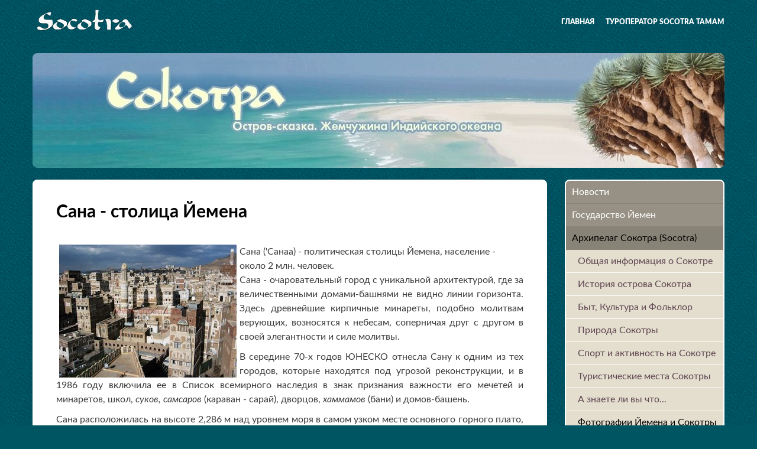

--- FILE ---
content_type: text/html; charset=UTF-8
request_url: https://socotra.ru/sana-stolicza-jemena-2.html
body_size: 20190
content:
<!DOCTYPE html>
<html class="wide wow-animation">
<head>
    <title>Фотографии Йемена</title>
        <meta name="description" content="Организация качественного отдыха на острове Сокотра (Йемен). Индивидуальные и групповые туры. Дайвинг, кайтинг, трекинги, рыбалка, необычные места и специальные программы. Более 15 лет работы на острове. Русские гиды. Специальные условия для агентств и турлидеров.">
        <meta name="keywords" content="Сокотра, Socotra, Туры на Сокотру, Билеты на Сокотру, Виза на Сокотру, русский гид на Сокотре, поездка на Сокотру, остров Сокотра, Тур на Сокотру, Ладан, Мирра, Кровь дракона, Алое, Яхтинг на Сокотре, Группа на Сокотру">
    <base href="https://socotra.ru">
    <meta name="format-detection" content="telephone=no">
    <meta name="viewport" content="width=device-width, height=device-height, initial-scale=1.0, maximum-scale=1.0, user-scalable=0">
    <meta http-equiv="X-UA-Compatible" content="IE=edge">
    <meta charset="utf-8">
        <meta property="og:image" content="https://socotra.ru//sanaa4_150.jpg">
        <link rel="icon" href="favicon.ico" type="image/x-icon">
    <!-- Stylesheets-->
    <link href="site/theme/fonts/Lato/stylesheet.css" rel="stylesheet" type="text/css" >
    <link href="site/theme/css/bootstrap.css" rel="stylesheet" type="text/css" >
    <link href="site/theme/css/style.css" rel="stylesheet" type="text/css" >
    <link href="site/apps/smartmenus/custom.css" rel="stylesheet" type="text/css" >
    <link href="site/theme/css/custom.css" rel="stylesheet" type="text/css" >
    <!--[if lt IE 10]>
    <div style="background: #212121; padding: 10px 0; box-shadow: 3px 3px 5px 0 rgba(0,0,0,.3); clear: both; text-align:center; position: relative; z-index:1;"><a href="http://windows.microsoft.com/en-US/internet-explorer/"><img src="site/theme/images/ie8-panel/warning_bar_0000_us.jpg" border="0" height="42" width="820" alt="You are using an outdated browser. For a faster, safer browsing experience, upgrade for free today."></a></div>
    <script src="site/theme/js/html5shiv.min.js"></script>
    <![endif]-->
    
        
    
<link rel="stylesheet" href="/assets/components/pdotools/css/pdopage.min.css" type="text/css" />
<script type="text/javascript">pdoPage = {callbacks: {}, keys: {}, configs: {}};</script>
<link rel="canonical" href="http://socotra.ru/sana-stolicza-jemena-2.html"/>
<link rel="stylesheet" href="/assets/components/ajaxform/css/default.css" type="text/css" />
<script type="text/javascript" src="https://ulogin.ru/js/ulogin.js"></script>
<link rel="stylesheet" href="https://ulogin.ru/css/providers.css" type="text/css" />
<link rel="stylesheet" href="/assets/components/ulogin/css/ulogin.css" type="text/css" />
<script type="text/javascript" src="/assets/components/ulogin/js/ulogin.js"></script>
</head>
<body>

    

<!-- Page-->
<div class="page">
    <header class="page-header slider-menu-position">
        <!-- RD Navbar-->
        <div class="rd-navbar-wrap">
            <nav class="rd-navbar rd-navbar-transparent rd-navbar-right-side rd-navbar-right-side-contacts rd-navbar-right-side-contacts-mobile rd-navbar-dark-stuck rd-navbar-overlay rd-navbar-original rd-navbar-static">
                <div class="rd-navbar-inner">
                    <!-- RD Navbar Panel-->
                    <div class="rd-navbar-panel">
                        <!-- RD Navbar Toggle-->
                        <button class="rd-navbar-toggle toggle-original" data-rd-navbar-toggle=".rd-navbar-nav-wrap"><span></span></button>
                        <!-- RD Navbar Brand-->
                        <div class="rd-navbar-brand rd-navbar-brand-desktop">
                            <a class="brand-name" href="/">
                                <img src="site/theme/images/logo-light.png" alt="">
                            </a>
                        </div>
                        <!-- RD Navbar Brand-->
                        <div class="rd-navbar-brand rd-navbar-brand-mobile">
                            <a class="brand-name" href="/">
                                <img src="site/theme/images/logo-light.png" alt="">
                            </a>
                        </div>
                    </div>

                    <div class="rd-navbar-right-side-wrap">
                        <div class="rd-navbar-nav-wrap toggle-original-elements">
                            <!-- RD Navbar Nav-->
                            <ul class="rd-navbar-nav">
                                                                <li class="level1 horizontal">
                                    <a href="/">Главная</a>
                                </li>
                                <li class="first level1 ">
                                                                    <a href="novosti.html">Новости</a>
                                                                    <ul class="rd-navbar-dropdown"><li class="first level2 ">
                                                            <a href="novosti-sokotryi.html">Новости Сокотры</a>
                                                        </li><li class="last level2 ">
                                                            <a href="novosti-proekta.html">Наши новости</a>
                                                        </li></ul>
                                                                </li><li class="level1 ">
                                                                    <a href="gosudarstvo-jemen.html">Государство Йемен</a>
                                                                    <ul class="rd-navbar-dropdown"><li class="first level2 ">
                                                            <a href="respublika-jemen-obshhaya-informacziya.html">Республика Йемен - общая информация</a>
                                                        </li><li class="level2 ">
                                                            <a href="xronologiya-jemena.html">Хронология Йемена</a>
                                                        </li><li class="level2 ">
                                                            <a href="sana-stolicza-jemena-3.html">Сана - столица Йемена</a>
                                                        </li><li class="level2 ">
                                                            <a href="politicheskoe-i-gosudarstvennoe-ustrojstvo-jemena.html">Политическое и государственное устройство Йемена</a>
                                                        </li><li class="level2 ">
                                                            <a href="pravovaya-sistema-jemena.html">Правовая система Йемена</a>
                                                        </li><li class="level2 ">
                                                            <a href="investiczionnoe-zakonodatelstvo-jemena.html">Инвестиционное законодательство Йемена</a>
                                                        </li><li class="last level2 ">
                                                            <a href="analiticheskaya-spravka-razvitie-i-sostoyanie-turisticheskogo-sektora-jemenskoj-respubliki.html">Аналитическая справка «Развитие и состояние туристического сектора Йеменской Республики»</a>
                                                        </li></ul>
                                                                </li><li class="level1 active ">
                                                                    <a href="arxipelag-sokotra-(socotra).html">Архипелаг Сокотра (Socotra)</a>
                                                                    <ul class="rd-navbar-dropdown"><li class="first level2 ">
                                                            <a href="obshhaya-informacziya-o-sokotre.html">Общая информация о Сокотре</a>
                                                        </li><li class="level2 ">
                                                            <a href="istoriya-ostrova-cokotra.html">История острова Cокотра</a>
                                                        </li><li class="level2 ">
                                                            <a href="byit-kultura-i-folklor.html">Быт, Культура и Фольклор</a>
                                                        </li><li class="level2 ">
                                                            <a href="udivitelnaya-priroda-ostrova.html">Природа Сокотры</a>
                                                        </li><li class="level2 ">
                                                            <a href="sport-i-aktivnost-na-sokotre.html">Спорт и активность на Сокотре</a>
                                                        </li><li class="level2 ">
                                                            <a href="turisticheskie-mesta-sokotryi.html">Туристические места Сокотры</a>
                                                        </li><li class="level2 ">
                                                            <a href="a-znaete-li-vyi-chto.html">А знаете ли вы что...</a>
                                                        </li><li class="last level2 active ">
                                                            <a href="fotografii-jemena-i-sokotryi.html">Фотографии Йемена и Сокотры</a>
                                                        </li></ul>
                                                                </li><li class="level1 ">
                                                                    <a href="poseshhenie-ostrova-cokotra.html">Посещение острова Cокотра</a>
                                                                    <ul class="rd-navbar-dropdown"><li class="first level2 ">
                                                            <a href="chto-i-kak-posmotret-na-sokotre.html">Как подготовиться к Сокотре</a>
                                                        </li><li class="level2 ">
                                                            <a href="chto-brat-s-soboj-na-sokotru.html">Что брать с собой на Сокотру</a>
                                                        </li><li class="level2 ">
                                                            <a href="pamyatka-puteshestvenniku.html">Правила поведения на Сокотре</a>
                                                        </li><li class="level2 horizontal">
                                                            <a href="avia-sosotra.html">Авиабилеты и виза на Сокотру</a>
                                                        </li><li class="last level2 ">
                                                            <a href="oteli-jemena-i-sokotryi.html">Отели и кемпинги Сокотры</a>
                                                        </li></ul>
                                                                </li><li class="level1 ">
                                                                    <a href="turyi-programmyi-i-poezdki-na-sokotru.html">Туристические программы по Сокотре</a>
                                                                    <ul class="rd-navbar-dropdown"><li class="first level2 ">
                                                            <a href="socotra-summer-2024.html">Летние туры на Сокотру</a>
                                                        </li><li class="level2 horizontal">
                                                            <a href="socotra-camping-tour-2024-2025.html">Базовый кемпинговый тур на Сокотру</a>
                                                        </li><li class="level2 ">
                                                            <a href="new-yaer-socotra-2026.html">Новый 2026 год на Сокотре. 10-дневная программа c 30 декабря по 9 января</a>
                                                        </li><li class="last level2 ">
                                                            <a href="old-tours-to-socotra.html">Туры на Сокотру прошлых лет</a>
                                                        </li></ul>
                                                                </li><li class="level1 ">
                                                                    <a href="shop.html">Купить ладан, мирру, кровь дракона и другие смолы острова Сокотра</a>
                                                                    <ul class="rd-navbar-dropdown"><li class="first level2 ">
                                                            <a href="smola-drakonovogo-dereva-krov-drakona.html">Смола драконового дерева - кровь дракона</a>
                                                        </li><li class="level2 ">
                                                            <a href="naturalnyij-sokotrijskij-ladan.html">Натуральный сокотрийский ладан</a>
                                                        </li><li class="level2 ">
                                                            <a href="naturalnaya-mirra-vyisshego-kachestva-s-ostrova-sokotra.html">Commiphora Kua - натуральная мирра высшего качества с острова Сокотра</a>
                                                        </li><li class="level2 ">
                                                            <a href="prigotovlenie-i-ispolzovanie-balzamov-iz-rastitelnyix-smol.html">Приготовление и использование бальзамов из растительных смол</a>
                                                        </li><li class="level2 ">
                                                            <a href="sabur-ili-aloe-s-ostrova-sokotra.html">Сабур или алое с острова Сокотра</a>
                                                        </li><li class="level2 ">
                                                            <a href="commiphora-ornifolia-mirra.html">Commiphora Ornifolia - редкая и уникальная мирра с острова Сокотра. Доступно ограниченное количество</a>
                                                        </li><li class="last level2 ">
                                                            <a href="kosmeticheskoe-i-mediczinskoe-ispolzovanie-ladana-mirryi-i-krovi-dranona.html">Косметическое и медицинское использование ладана, мирры и крови дракона</a>
                                                        </li></ul>
                                                                </li><li class="level1 ">
                                                                    <a href="socotra-blogs-links.html">Блоги, ссылки, отзывы и авторы</a>
                                                                    <ul class="rd-navbar-dropdown"><li class="first level2 ">
                                                            <a href="moya-zhizn-na-sokotre.html">Моя жизнь на Сокотре</a>
                                                        </li><li class="level2 ">
                                                            <a href="sokotrijskij-fotoblog.html">Сокотрийский фотоблог</a>
                                                        </li><li class="level2 ">
                                                            <a href="socotra-fotovpechatleniya.html">Socotra - фотовпечатления...</a>
                                                        </li><li class="level2 ">
                                                            <a href="12n54o-moi-koordinatyi.html">12N54O - мои координаты</a>
                                                        </li><li class="level2 ">
                                                            <a href="rasskazyi-i-otzyivyi-o-sokotre.html">Рассказы и отзывы о Сокотре</a>
                                                        </li><li class="last level2 ">
                                                            <a href="avtoryi-i-ekspertyi-po-sokotre.html">Авторы и эксперты по Сокотре</a>
                                                        </li></ul>
                                                                </li><li class="level1 horizontal">
                                                            <a href="socotra-tamam-tours.html">Туроператор SOCOTRA TAMAM</a>
                                                        </li><li class="level1 ">
                                                                    <a href="fotografii-nashix-gostej.html">Фотографии наших гостей</a>
                                                                    <ul class="rd-navbar-dropdown"><li class="first level2 ">
                                                            <a href="dmitrij-savin.html">Дмитрий Савин</a>
                                                        </li><li class="level2 ">
                                                            <a href="aleksandr-korzhin.html">Александр Коржин</a>
                                                        </li><li class="level2 ">
                                                            <a href="anna-pchelinczeva.html">Анна Пчелинцева</a>
                                                        </li><li class="level2 ">
                                                            <a href="yuliya-pildish.html">Юлия Пильдиш</a>
                                                        </li><li class="level2 ">
                                                            <a href="tatyana-druzhinina.html">Татьяна Дружинина</a>
                                                        </li><li class="level2 ">
                                                            <a href="anton-nasyirov.html">Антон Насыров</a>
                                                        </li><li class="level2 ">
                                                            <a href="petr-sobolev.html">Петр Соболев</a>
                                                        </li><li class="level2 ">
                                                            <a href="olga-bogomazova.html">Ольга Богомазова</a>
                                                        </li><li class="level2 ">
                                                            <a href="aleksandra-perederij.html">Александра Передерий</a>
                                                        </li><li class="level2 ">
                                                            <a href="tatyana-egorova.html">Татьяна Егорова</a>
                                                        </li><li class="level2 ">
                                                            <a href="elena-berdnikova.html">Елена Бердникова</a>
                                                        </li><li class="level2 ">
                                                            <a href="denis-romanov-nikolaj-antonov.html">Денис Романов, Николай Антонов</a>
                                                        </li><li class="level2 ">
                                                            <a href="mariya-alabina.html">Мария Алабина</a>
                                                        </li><li class="level2 ">
                                                            <a href="dmitrij-nikolaev.html">Дмитрий Николаев</a>
                                                        </li><li class="level2 ">
                                                            <a href="aleksej-bazyikin.html">Алексей Базыкин</a>
                                                        </li><li class="level2 ">
                                                            <a href="vladimir-melnik.html">Владимир Мельник</a>
                                                        </li><li class="level2 ">
                                                            <a href="andrej-i-tatyana-ozerovyi.html">Андрей и Татьяна Озеровы</a>
                                                        </li><li class="level2 ">
                                                            <a href="kristina-czurkan.html">Кристина Цуркан</a>
                                                        </li><li class="level2 ">
                                                            <a href="morten-ross-sokotra-v-ultrafiolete.html">Мортен Росс - Сокотра в ультрафиолете</a>
                                                        </li><li class="level2 ">
                                                            <a href="panoramyi-dmitriya-drevlyanko.html">Панорамы Дмитрия Древлянко</a>
                                                        </li><li class="level2 ">
                                                            <a href="ot-sokotrijskix-gidov.html">От сокотрийских гидов</a>
                                                        </li><li class="level2 ">
                                                            <a href="semka-sokotryi-s-drona.html">Съемка Сокотры с дрона</a>
                                                        </li><li class="level2 ">
                                                            <a href="john-ladoga-2019.html"> John LaDoga 2019</a>
                                                        </li><li class="level2 ">
                                                            <a href="vladimir-melnik.-treking-v-gorax-skant.html">Владимир Мельник. Трекинг в горах Скант</a>
                                                        </li><li class="level2 ">
                                                            <a href="sosotra-photos-23-24.html">Сокотра 2023-2024 в фотографиях нашего гида</a>
                                                        </li><li class="level2 ">
                                                            <a href="socotra-trekking-olga-glebova.html">Трекинговый тур глазами Ольги Глебовой</a>
                                                        </li><li class="last level2 ">
                                                            <a href="atmosfernaya-sokotra-ot-tatyanyi-obryashhikovoj.html">Атмосферная Сокотра от Татьяны Обрящиковой</a>
                                                        </li></ul>
                                                                </li><li class="last level1 ">
                                                            <a href="feedback-socotra-tamam.html">Делитесь впечатлениями!</a>
                                                        </li>                            </ul>
                        </div>
                    </div>
                </div>
            </nav>
        </div>
    </header>

    <section class="header-img">
        <div class="container">
            <img src="site/theme/images/header.jpg" alt="">
        </div>
    </section>

    <!-- Content -->
    <!-- Articles-->
<section>
    <div class="container">
        <div class="row row-50 justify-content-sm-center">
            <div class="col-md-11 col-lg-9">
                <div class="box box-lg box-single-post bg-default d-block">
                    <h1 class="caption">
    Сана - столица Йемена</h1>
                                            <div class="content-top content-content">
                            <p><img style="float: left; margin-left: 5px; margin-right: 5px;" src="assets/images/sanaa_300.jpg" alt="Сана - столица Йемена" width="300" height="225" />Сана ('Санаа) - политическая столицы Йемена, население - около 2 млн. человек.</p>
<p align="justify">Сана - очаровательный город с уникальной архитектурой, где за величественными домами-башнями не видно линии горизонта. Здесь древнейшие кирпичные минареты, подобно молитвам верующих, возносятся к небесам, соперничая друг с другом в своей элегантности и силе молитвы.</p>
<p align="justify">В середине 70-х годов ЮНЕСКО отнесла Сану к одним из тех городов, которые находятся под угрозой реконструкции, и в 1986 году включила ее в Список всемирного наследия в знак признания важности его мечетей и минаретов, школ, <em>суков, самсаров</em> (караван - сарай), дворцов, <em>хаммамов</em> (бани) и домов-башень.</p>
<p align="justify">Сана расположилась на высоте 2,286 м над уровнем моря в самом узком месте основного горного плато, над которым возвышается гора Джебел Нукум, на вершине которой находится цитадель. Сана делится на три части: Старый город, Бир-эль-Азаб (Колодец сладкой воды) и Каа-эль-Яхуд (Еврейская долина), которую по традиции продолжают так называть, хотя проживавшее здесь еврейское население Йемена выехало в 1946 г. в Израиль.</p>
<p align="justify">Первое упоминание о Сана относится к I веку, однако предположительно на этом месте находилось более ранее поселение.</p>
<p align="justify">Согласно легенде Сана была основана Симом, сыном Ноя. Историк Аль-Хамдани утверждает, что стены города и знаменитый дворец Гумдун, который, к сожалению, не сохранился до наших дней, были построены королем Сабейского царства Шасир Автаром. Говорят, что Сана когда-то носила имя Азаль. Йеменские специалисты по генеалогии объясняют это тем, что пра-пра-правнука Сима, седьмого сына Джоктана (по-арабски Кахтана), о котором идет речь в Книге Бытия 10:27, звали Узалем.</p>
<p align="justify">Находясь на пересечении двух основных торговых путей, один из которых лежит между высокогорными плодородными равнинам, другой - между городом Марибом и Красным морем, Сана была важнейшим торговым центром всего региона на протяжении веков. Название города происходит от южно-арабского термина, означающего "хорошо укрепленный". До сих пор сохранились многие из стен замка Каср ас-Силха, который был перестроен еще во времена становления Ислама.</p>
<p align="justify">&nbsp;</p>
<p align="justify"><a href="http://www.yemen-club.ru/Yemen_club/Attractions/Sanaa.html" target="_blank" rel="noopener noreferrer">Более подробная информация о Сане</a></p>
<p align="justify">&nbsp;</p>                        </div>
                    
                                        
                    
                    <div id="pdopage">
                        <div class="rows row row-30 row-offset-1 justify-content-sm-center justify-content-md-start justify-content-lg-left">
                            <div class="col-12">
    <div class="article-item post-box-wide post-blog-left text-left">
        <div class="post-box-img-wrap">
                            <a href="okrestnosti-sanyi.html">
                                                                                    <img src="/assets/cache_image///new3/around_150_150x0_887.jpg" alt="Окрестности Саны">
                </a>
                    </div>

        <div class="post-box-caption">
            <div class="post-box-title text-bold h6">
                <a class="text-black" href="okrestnosti-sanyi.html">Окрестности Саны</a>
            </div>

            <p class="text-small">
                Фотографии окрестностей Саны, съемка Дениса Романова            </p>

            <ul class="list-inline post-box-meta list-inline-dashed list-inline-dashed-sm text-extra-small">
                <li class="text-bottom p text-uppercase">
                    <i class="article-sign fa fa-commenting" aria-hidden="true"></i>
                    <span>
                        0                    </span>
                </li>

                <li class="text-uppercase">
                    27.09.2007                </li>

                <li class="text-bottom p text-uppercase">
                    Денис Романов                </li>

                <li class="text-bottom p text-uppercase">
                    <a href="sana-stolicza-jemena-2.html">
                        Сана - столица Йемена                    </a>
                </li>
            </ul>

            <div class="article-item-tags">
                                                    <a href="search-tags.html?tags=%D0%99%D0%B5%D0%BC%D0%B5%D0%BD">Йемен</a>
                                    <a href="search-tags.html?tags=%D0%94%D0%B5%D0%BD%D0%B8%D1%81+%D0%A0%D0%BE%D0%BC%D0%B0%D0%BD%D0%BE%D0%B2"> Денис Романов</a>
                            </div>
        </div>
    </div>
</div>
<div class="col-12">
    <div class="article-item post-box-wide post-blog-left text-left">
        <div class="post-box-img-wrap">
                            <a href="jemen-sana-chast-2.html">
                                                                                    <img src="/assets/cache_image///new3/sanaa2_150_150x0_887.jpg" alt="Йемен, Сана, часть 2">
                </a>
                    </div>

        <div class="post-box-caption">
            <div class="post-box-title text-bold h6">
                <a class="text-black" href="jemen-sana-chast-2.html">Йемен, Сана, часть 2</a>
            </div>

            <p class="text-small">
                Йемен, Сана, съемка Дениса Романова. Часть 2            </p>

            <ul class="list-inline post-box-meta list-inline-dashed list-inline-dashed-sm text-extra-small">
                <li class="text-bottom p text-uppercase">
                    <i class="article-sign fa fa-commenting" aria-hidden="true"></i>
                    <span>
                        0                    </span>
                </li>

                <li class="text-uppercase">
                    26.09.2007                </li>

                <li class="text-bottom p text-uppercase">
                    Денис Романов                </li>

                <li class="text-bottom p text-uppercase">
                    <a href="sana-stolicza-jemena-2.html">
                        Сана - столица Йемена                    </a>
                </li>
            </ul>

            <div class="article-item-tags">
                                                    <a href="search-tags.html?tags=%D0%A1%D0%B0%D0%BD%D0%B0">Сана</a>
                                    <a href="search-tags.html?tags=%D0%99%D0%B5%D0%BC%D0%B5%D0%BD"> Йемен</a>
                                    <a href="search-tags.html?tags=%D0%94%D0%B5%D0%BD%D0%B8%D1%81+%D0%A0%D0%BE%D0%BC%D0%B0%D0%BD%D0%BE%D0%B2"> Денис Романов</a>
                            </div>
        </div>
    </div>
</div>
<div class="col-12">
    <div class="article-item post-box-wide post-blog-left text-left">
        <div class="post-box-img-wrap">
                            <a href="jemen-sana-chast-1.html">
                                                                                    <img src="/assets/cache_image/sanaa_150_150x0_887.jpg" alt="Йемен, Сана, часть 1">
                </a>
                    </div>

        <div class="post-box-caption">
            <div class="post-box-title text-bold h6">
                <a class="text-black" href="jemen-sana-chast-1.html">Йемен, Сана, часть 1</a>
            </div>

            <p class="text-small">
                Фотографии Саны. Съемка Дениса Романова. Часть 1             </p>

            <ul class="list-inline post-box-meta list-inline-dashed list-inline-dashed-sm text-extra-small">
                <li class="text-bottom p text-uppercase">
                    <i class="article-sign fa fa-commenting" aria-hidden="true"></i>
                    <span>
                        0                    </span>
                </li>

                <li class="text-uppercase">
                    26.09.2007                </li>

                <li class="text-bottom p text-uppercase">
                    Денис Романов                </li>

                <li class="text-bottom p text-uppercase">
                    <a href="sana-stolicza-jemena-2.html">
                        Сана - столица Йемена                    </a>
                </li>
            </ul>

            <div class="article-item-tags">
                                                    <a href="search-tags.html?tags=%D0%A1%D0%B0%D0%BD%D0%B0">Сана</a>
                                    <a href="search-tags.html?tags=%D0%99%D0%B5%D0%BC%D0%B5%D0%BD"> Йемен</a>
                                    <a href="search-tags.html?tags=%D0%94%D0%B5%D0%BD%D0%B8%D1%81+%D0%A0%D0%BE%D0%BC%D0%B0%D0%BD%D0%BE%D0%B2"> Денис Романов</a>
                            </div>
        </div>
    </div>
</div>                        </div>
                        <ul class="pagination"></ul>                    </div>
                </div>
                
                            </div>

            <div class="col-md-11 col-lg-3">
                <!-- Menu-->
<div class="blog-aside">
    <ul class="list sidebar-menu sm">
        <li>
                                            <a class="first level1" href="#">
                                                Новости                                            </a>
                                            <ul>
                                                <li>
                                    <a class="first level2" href="novosti-sokotryi.html">
                                        Новости Сокотры                                    </a>
                                </li><li>
                                    <a class="last level2" href="novosti-proekta.html">
                                        Наши новости                                    </a>
                                </li>                                            </ul>
                                        </li><li>
                                            <a class="level1" href="#">
                                                Государство Йемен                                            </a>
                                            <ul>
                                                <li>
                                    <a class="first level2" href="respublika-jemen-obshhaya-informacziya.html">
                                        Республика Йемен - общая информация                                    </a>
                                </li><li>
                                    <a class="level2" href="xronologiya-jemena.html">
                                        Хронология Йемена                                    </a>
                                </li><li>
                                    <a class="level2" href="sana-stolicza-jemena-3.html">
                                        Сана - столица Йемена                                    </a>
                                </li><li>
                                    <a class="level2" href="politicheskoe-i-gosudarstvennoe-ustrojstvo-jemena.html">
                                        Политическое и государственное устройство Йемена                                    </a>
                                </li><li>
                                    <a class="level2" href="pravovaya-sistema-jemena.html">
                                        Правовая система Йемена                                    </a>
                                </li><li>
                                    <a class="level2" href="investiczionnoe-zakonodatelstvo-jemena.html">
                                        Инвестиционное законодательство Йемена                                    </a>
                                </li><li>
                                    <a class="last level2" href="analiticheskaya-spravka-razvitie-i-sostoyanie-turisticheskogo-sektora-jemenskoj-respubliki.html">
                                        Аналитическая справка «Развитие и состояние туристического сектора Йеменской Республики»                                    </a>
                                </li>                                            </ul>
                                        </li><li>
                                            <a class="level1 active" href="#">
                                                Архипелаг Сокотра (Socotra)                                            </a>
                                            <ul>
                                                <li>
                                    <a class="first level2" href="obshhaya-informacziya-o-sokotre.html">
                                        Общая информация о Сокотре                                    </a>
                                </li><li>
                                    <a class="level2" href="istoriya-ostrova-cokotra.html">
                                        История острова Cокотра                                    </a>
                                </li><li>
                                    <a class="level2" href="byit-kultura-i-folklor.html">
                                        Быт, Культура и Фольклор                                    </a>
                                </li><li>
                                    <a class="level2" href="udivitelnaya-priroda-ostrova.html">
                                        Природа Сокотры                                    </a>
                                </li><li>
                                    <a class="level2" href="sport-i-aktivnost-na-sokotre.html">
                                        Спорт и активность на Сокотре                                    </a>
                                </li><li>
                                    <a class="level2" href="turisticheskie-mesta-sokotryi.html">
                                        Туристические места Сокотры                                    </a>
                                </li><li>
                                    <a class="level2" href="a-znaete-li-vyi-chto.html">
                                        А знаете ли вы что...                                    </a>
                                </li><li>
                                    <a class="last level2 active" href="fotografii-jemena-i-sokotryi.html">
                                        Фотографии Йемена и Сокотры                                    </a>
                                </li>                                            </ul>
                                        </li><li>
                                            <a class="level1" href="#">
                                                Посещение острова Cокотра                                            </a>
                                            <ul>
                                                <li>
                                    <a class="first level2" href="chto-i-kak-posmotret-na-sokotre.html">
                                        Как подготовиться к Сокотре                                    </a>
                                </li><li>
                                    <a class="level2" href="chto-brat-s-soboj-na-sokotru.html">
                                        Что брать с собой на Сокотру                                    </a>
                                </li><li>
                                    <a class="level2" href="pamyatka-puteshestvenniku.html">
                                        Правила поведения на Сокотре                                    </a>
                                </li><li>
                                    <a class="level2" href="avia-sosotra.html">
                                        Авиабилеты и виза на Сокотру                                    </a>
                                </li><li>
                                    <a class="last level2" href="oteli-jemena-i-sokotryi.html">
                                        Отели и кемпинги Сокотры                                    </a>
                                </li>                                            </ul>
                                        </li><li>
                                            <a class="level1" href="#">
                                                Туристические программы по Сокотре                                            </a>
                                            <ul>
                                                <li>
                                    <a class="first level2" href="socotra-summer-2024.html">
                                        Летние туры на Сокотру                                    </a>
                                </li><li>
                                    <a class="level2" href="socotra-camping-tour-2024-2025.html">
                                        Базовый кемпинговый тур на Сокотру                                    </a>
                                </li><li>
                                    <a class="level2" href="new-yaer-socotra-2026.html">
                                        Новый 2026 год на Сокотре. 10-дневная программа c 30 декабря по 9 января                                    </a>
                                </li><li>
                                    <a class="last level2" href="old-tours-to-socotra.html">
                                        Туры на Сокотру прошлых лет                                    </a>
                                </li>                                            </ul>
                                        </li><li>
                                            <a class="level1" href="#">
                                                Купить ладан, мирру, кровь дракона и другие смолы острова Сокотра                                            </a>
                                            <ul>
                                                <li>
                                    <a class="first level2" href="smola-drakonovogo-dereva-krov-drakona.html">
                                        Смола драконового дерева - кровь дракона                                    </a>
                                </li><li>
                                    <a class="level2" href="naturalnyij-sokotrijskij-ladan.html">
                                        Натуральный сокотрийский ладан                                    </a>
                                </li><li>
                                    <a class="level2" href="naturalnaya-mirra-vyisshego-kachestva-s-ostrova-sokotra.html">
                                        Commiphora Kua - натуральная мирра высшего качества с острова Сокотра                                    </a>
                                </li><li>
                                    <a class="level2" href="prigotovlenie-i-ispolzovanie-balzamov-iz-rastitelnyix-smol.html">
                                        Приготовление и использование бальзамов из растительных смол                                    </a>
                                </li><li>
                                    <a class="level2" href="sabur-ili-aloe-s-ostrova-sokotra.html">
                                        Сабур или алое с острова Сокотра                                    </a>
                                </li><li>
                                    <a class="level2" href="commiphora-ornifolia-mirra.html">
                                        Commiphora Ornifolia - редкая и уникальная мирра с острова Сокотра. Доступно ограниченное количество                                    </a>
                                </li><li>
                                    <a class="last level2" href="kosmeticheskoe-i-mediczinskoe-ispolzovanie-ladana-mirryi-i-krovi-dranona.html">
                                        Косметическое и медицинское использование ладана, мирры и крови дракона                                    </a>
                                </li>                                            </ul>
                                        </li><li>
                                            <a class="level1" href="#">
                                                Блоги, ссылки, отзывы и авторы                                            </a>
                                            <ul>
                                                <li>
                                    <a class="first level2" href="moya-zhizn-na-sokotre.html">
                                        Моя жизнь на Сокотре                                    </a>
                                </li><li>
                                    <a class="level2" href="sokotrijskij-fotoblog.html">
                                        Сокотрийский фотоблог                                    </a>
                                </li><li>
                                    <a class="level2" href="socotra-fotovpechatleniya.html">
                                        Socotra - фотовпечатления...                                    </a>
                                </li><li>
                                    <a class="level2" href="12n54o-moi-koordinatyi.html">
                                        12N54O - мои координаты                                    </a>
                                </li><li>
                                    <a class="level2" href="rasskazyi-i-otzyivyi-o-sokotre.html">
                                        Рассказы и отзывы о Сокотре                                    </a>
                                </li><li>
                                    <a class="last level2" href="avtoryi-i-ekspertyi-po-sokotre.html">
                                        Авторы и эксперты по Сокотре                                    </a>
                                </li>                                            </ul>
                                        </li><li>
                                    <a class="level1" href="socotra-tamam-tours.html">
                                        Туроператор SOCOTRA TAMAM                                    </a>
                                </li><li>
                                            <a class="level1" href="#">
                                                Фотографии наших гостей                                            </a>
                                            <ul>
                                                <li>
                                    <a class="first level2" href="dmitrij-savin.html">
                                        Дмитрий Савин                                    </a>
                                </li><li>
                                    <a class="level2" href="aleksandr-korzhin.html">
                                        Александр Коржин                                    </a>
                                </li><li>
                                    <a class="level2" href="anna-pchelinczeva.html">
                                        Анна Пчелинцева                                    </a>
                                </li><li>
                                    <a class="level2" href="yuliya-pildish.html">
                                        Юлия Пильдиш                                    </a>
                                </li><li>
                                    <a class="level2" href="tatyana-druzhinina.html">
                                        Татьяна Дружинина                                    </a>
                                </li><li>
                                    <a class="level2" href="anton-nasyirov.html">
                                        Антон Насыров                                    </a>
                                </li><li>
                                    <a class="level2" href="petr-sobolev.html">
                                        Петр Соболев                                    </a>
                                </li><li>
                                    <a class="level2" href="olga-bogomazova.html">
                                        Ольга Богомазова                                    </a>
                                </li><li>
                                    <a class="level2" href="aleksandra-perederij.html">
                                        Александра Передерий                                    </a>
                                </li><li>
                                    <a class="level2" href="tatyana-egorova.html">
                                        Татьяна Егорова                                    </a>
                                </li><li>
                                    <a class="level2" href="elena-berdnikova.html">
                                        Елена Бердникова                                    </a>
                                </li><li>
                                    <a class="level2" href="denis-romanov-nikolaj-antonov.html">
                                        Денис Романов, Николай Антонов                                    </a>
                                </li><li>
                                    <a class="level2" href="mariya-alabina.html">
                                        Мария Алабина                                    </a>
                                </li><li>
                                    <a class="level2" href="dmitrij-nikolaev.html">
                                        Дмитрий Николаев                                    </a>
                                </li><li>
                                    <a class="level2" href="aleksej-bazyikin.html">
                                        Алексей Базыкин                                    </a>
                                </li><li>
                                    <a class="level2" href="vladimir-melnik.html">
                                        Владимир Мельник                                    </a>
                                </li><li>
                                    <a class="level2" href="andrej-i-tatyana-ozerovyi.html">
                                        Андрей и Татьяна Озеровы                                    </a>
                                </li><li>
                                    <a class="level2" href="kristina-czurkan.html">
                                        Кристина Цуркан                                    </a>
                                </li><li>
                                    <a class="level2" href="morten-ross-sokotra-v-ultrafiolete.html">
                                        Мортен Росс - Сокотра в ультрафиолете                                    </a>
                                </li><li>
                                    <a class="level2" href="panoramyi-dmitriya-drevlyanko.html">
                                        Панорамы Дмитрия Древлянко                                    </a>
                                </li><li>
                                    <a class="level2" href="ot-sokotrijskix-gidov.html">
                                        От сокотрийских гидов                                    </a>
                                </li><li>
                                    <a class="level2" href="semka-sokotryi-s-drona.html">
                                        Съемка Сокотры с дрона                                    </a>
                                </li><li>
                                    <a class="level2" href="john-ladoga-2019.html">
                                         John LaDoga 2019                                    </a>
                                </li><li>
                                    <a class="level2" href="vladimir-melnik.-treking-v-gorax-skant.html">
                                        Владимир Мельник. Трекинг в горах Скант                                    </a>
                                </li><li>
                                    <a class="level2" href="sosotra-photos-23-24.html">
                                        Сокотра 2023-2024 в фотографиях нашего гида                                    </a>
                                </li><li>
                                    <a class="level2" href="socotra-trekking-olga-glebova.html">
                                        Трекинговый тур глазами Ольги Глебовой                                    </a>
                                </li><li>
                                    <a class="last level2" href="atmosfernaya-sokotra-ot-tatyanyi-obryashhikovoj.html">
                                        Атмосферная Сокотра от Татьяны Обрящиковой                                    </a>
                                </li>                                            </ul>
                                        </li><li>
                                    <a class="last level1" href="feedback-socotra-tamam.html">
                                        Делитесь впечатлениями!                                    </a>
                                </li>    </ul>
</div><!-- /Menu-->

<!-- Comments block -->
<div class="blog-aside2">
    <div class="blog-aside2-cont">
        <div class="blog-aside2-caption">
            Последние комментарии
        </div>

        <div class="last-comments">
            <div class="last-comments-item"><div class="last-comments-item-title">Денис Романов<div class="last-comments-item-date">01.01.2026</div></div><a href="http://socotra.ru/naturalnyij-sokotrijskij-ladan.html#comment-305" class="last-comments-item-text">Новая поставка ладана с Сокотры — редкий Boswellia Socotrana, в гранулах и «жидкий». Количество ограничено</a></div><div class="last-comments-item"><div class="last-comments-item-title">Болдырев  Михаил<div class="last-comments-item-date">18.12.2025</div></div><a href="http://socotra.ru/naturalnyij-sokotrijskij-ladan.html#comment-304" class="last-comments-item-text">17.12.25<br>
Здравствуйте, приобрёл данный ладан у Дениса, хочу сказать только одно, это лучший продукт который я видел., он Живой!!! <br>
Для понимания, донесу свою мысль в двух словах, есть свечи, парафиновые и восковые данный ладан относиться к восковым свечам.<br>
Ребята, теперь я с вами, пока вы с нами!!!<br>
Огромная вам Благодарочка!!!<br>
Жму крепко руку, и с наступающим новым годом всех вас.<br>
БЕРЕГИТЕ СЕБЯ ВЫ ЛУЧШИЕ!!!</a></div><div class="last-comments-item"><div class="last-comments-item-title">Реутова Лариса<div class="last-comments-item-date">02.04.2025</div></div><a href="http://socotra.ru/feedback-socotra-tamam.html#comment-302" class="last-comments-item-text">Ждём отзывов от гостей сезона 24-25 гг. </a></div><div class="last-comments-item"><div class="last-comments-item-title">Реутова Лариса<div class="last-comments-item-date">02.04.2025</div></div><a href="http://socotra.ru/feedback-socotra-tamam.html#comment-301" class="last-comments-item-text">Все, кто был с нами в сезоне 2025-2026 на Сокотре, ждём отзывов о нашей работе </a></div><div class="last-comments-item"><div class="last-comments-item-title">Romanov Denis<div class="last-comments-item-date">02.04.2025</div></div><a href="http://socotra.ru/feedback-socotra-tamam.html#comment-300" class="last-comments-item-text">Тестовый комментарий для добавления отзывов о вашей поездке. <br>
Должно работать через телефон. <br>
С уважением, Денис Романов <br>
Всем всех Благ!</a></div><div class="last-comments-item"><div class="last-comments-item-title">Теленкова Нина<div class="last-comments-item-date">23.02.2025</div></div><a href="http://socotra.ru/socotra-tours-2024-2025.html#comment-299" class="last-comments-item-text">Это было незабываемое путешествие! Спасибо за организацию, интересную программу и прекрасное отношение сопровождающих нас Ларису и Салаха. Лариса супер профи! Очень ответственная и очёнь приятная в общении. Салах прекрасный водитель и был готов помочь в любую минуту. Огромное всем спасибо!!!</a></div><div class="last-comments-item"><div class="last-comments-item-title">Фоменко Елена<div class="last-comments-item-date">22.02.2025</div></div><a href="http://socotra.ru/socotra-tours-2024-2025.html#comment-296" class="last-comments-item-text">Вернулись с Сокотры. 7 дней превратились в маленькую Жизнь (с большой буквы). Это лучшее моё путешествие. Спасибо огромное Денису, Ларисе и Салаху. Впечатлений настолько много и настолько они яркие, что невозможно найти слов для восхищения. Команда Дениса сделала лучший тур по Сокотре и по насыщенность и по комфорту. Просто РАЙ<br>
<br>
Нина Теленкова: Ошеломительная Сокотра! Ни на что непохожее путешествие, которое запомнится навсегда! Прекрасная программа и прекрасные сопровождающие! Не устану хвалить Ларису, которая организовывала и мотивировала нас на преодоление себя и дарила радость от соприкосновения с незабываемой красотой местной природы А Салах обеспечивал надежность, безопасность и поддержку в турпоходах. Огромное спасибо всем!!! Вы СУПЕР!!!</a></div><div class="last-comments-item"><div class="last-comments-item-title">Romanov Denis<div class="last-comments-item-date">07.06.2024</div></div><a href="http://socotra.ru/socotra-tours-2024-2025.html#comment-293" class="last-comments-item-text">Поможем найти попутчиков на нужные вам даты</a></div><div class="last-comments-item"><div class="last-comments-item-title">Сергей<div class="last-comments-item-date">08.11.2023</div></div><a href="http://socotra.ru/#comment-291" class="last-comments-item-text">Добрый день! Сколько будет стоить тур на двоих с 5 по 12 марта? Спасибо!</a></div><div class="last-comments-item"><div class="last-comments-item-title">Пользователь<div class="last-comments-item-date">30.03.2019</div></div><a href="http://socotra.ru/smola-drakonovogo-dereva-krov-drakona.html#comment-290" class="last-comments-item-text">Уважаемые господа! Хотел бы купить "кровь дракона". Есть потребность для лечения язвы желудка. Надеюсь поможет. Просьба откликнуться: 1083716@mail.ru Москва 8-926-140-70-10 </a></div>            
        </div>
    </div>
</div><!-- Comments block -->

<!-- Text block -->
<div class="blog-aside2">
    <div class="blog-aside2-cont">
        <div class="blog-aside2-caption">
            <a href="a-znaete-li-vyi-chto.html"></a>
        </div>

        <div class="blog-aside2-text">Сокотрийцы здороваются носами - здесь принято касаться  друг друга носами при рукопожатии.</div>    </div>
</div><!-- Text block -->

<!-- Banners -->
<div class="blog-aside2">
    <div class="blog-aside2-cont">
        <div class="blog-aside2-caption">
            Наши проекты
        </div>

        <div class="aside-banners">
                            <a href="http://junkrig.club" class="aside-banners-link" target="_blank">
                    <img src="assets/images/banners/banner_junk_150.JPG" class="aside-banners-img" alt="">
                </a>
                            <a href="http://dahab.su" class="aside-banners-link" target="_blank">
                    <img src="assets/images/banners/dahab150x82.jpg" class="aside-banners-img" alt="">
                </a>
                            <a href="https://socotra.info" class="aside-banners-link" target="_blank">
                    <img src="assets/images/banners/socotra150x82.jpg" class="aside-banners-img" alt="">
                </a>
                            <a href="http://yemen-club.ru" class="aside-banners-link" target="_blank">
                    <img src="assets/images/banners/yemen150x82.jpg" class="aside-banners-img" alt="">
                </a>
                    </div>
    </div>
</div>
<!-- /Banners -->

<!-- Tags -->
<div class="blog-aside2">
    <div class="blog-aside2-cont">
        <div class="tags-block">
            <a class="" href="search-tags.html?tags=archer">archer</a><a class="" href="search-tags.html?tags=Ayaft">Ayaft</a><a class="" href="search-tags.html?tags=Darsa">Darsa</a><a class="" href="search-tags.html?tags=Delisha">Delisha</a><a class="" href="search-tags.html?tags=detwah">detwah</a><a class="" href="search-tags.html?tags=Di+Hamri">Di Hamri</a><a class="" href="search-tags.html?tags=di+sebro">di sebro</a><a class="" href="search-tags.html?tags=Dixam">Dixam</a><a class="" href="search-tags.html?tags=Dracaena+Cinnabari">Dracaena Cinnabari</a><a class="" href="search-tags.html?tags=erissel">erissel</a><a class="" href="search-tags.html?tags=Hadibo">Hadibo</a><a class="" href="search-tags.html?tags=Homhil">Homhil</a><a class="" href="search-tags.html?tags=Hoq">Hoq</a><a class="" href="search-tags.html?tags=Kalesan">Kalesan</a><a class="" href="search-tags.html?tags=Mumi">Mumi</a><a class="" href="search-tags.html?tags=Noget">Noget</a><a class="" href="search-tags.html?tags=Samha">Samha</a><a class="" href="search-tags.html?tags=Shuab">Shuab</a><a class="" href="search-tags.html?tags=Skant">Skant</a><a class="" href="search-tags.html?tags=stero">stero</a><a class="" href="search-tags.html?tags=wadi+dirhur">wadi dirhur</a><a class="" href="search-tags.html?tags=%D0%90%D0%B1%D0%B4-%D1%8D%D0%BB%D1%8C-%D0%9A%D1%83%D1%80%D0%B8">Абд-эль-Кури</a><a class="" href="search-tags.html?tags=%D0%90%D0%B2%D0%B8%D0%B0%D0%B1%D0%B8%D0%BB%D0%B5%D1%82%D1%8B">Авиабилеты</a><a class="" href="search-tags.html?tags=%D0%90%D0%BA%D1%82%D0%B8%D0%B2%D0%BD%D0%BE%D1%81%D1%82%D1%8C+%D0%BD%D0%B0+%D0%A1%D0%BE%D0%BA%D0%BE%D1%82%D1%80%D0%B5">Активность на Сокотре</a><a class="" href="search-tags.html?tags=%D0%90%D0%BB%D0%B5%D0%BA%D1%81%D0%B0%D0%BD%D0%B4%D1%80+%D0%90%D1%80%D0%B7%D1%8F%D0%BD%D1%86%D0%B5%D0%B2">Александр Арзянцев</a><a class="" href="search-tags.html?tags=%D0%90%D0%BB%D0%BE%D0%B5">Алое</a><a class="" href="search-tags.html?tags=%D0%90%D0%BD%D0%BD%D0%B0+%D0%9F%D1%87%D0%B5%D0%BB%D0%B8%D0%BD%D1%86%D0%B5%D0%B2%D0%B0">Анна Пчелинцева</a><a class="" href="search-tags.html?tags=%D0%90%D0%BD%D1%8F+%D0%9C%D0%BE%D0%B8%D1%81%D0%B5%D0%B5%D0%B2%D0%B0">Аня Моисеева</a><a class="" href="search-tags.html?tags=%D0%90%D1%80%D1%85%D0%B5%D0%BE%D0%BB%D0%BE%D0%B3%D0%B8%D1%8F">Археология</a><a class="" href="search-tags.html?tags=%D0%91%D0%B8%D0%BE%D0%BB%D0%BE%D0%B3%D0%B8%D1%8F">Биология</a><a class="" href="search-tags.html?tags=%D0%91%D0%BB%D0%B0%D0%B3%D0%BE%D0%B2%D0%BE%D0%BD%D0%B8%D1%8F">Благовония</a><a class="" href="search-tags.html?tags=%D0%91%D1%80%D0%BE%D0%BD%D0%B8%D1%80%D0%BE%D0%B2%D0%B0%D0%BD%D0%B8%D0%B5">Бронирование</a><a class="" href="search-tags.html?tags=%D0%91%D1%83%D1%82%D1%8B%D0%BB%D0%BE%D1%87%D0%BD%D0%BE%D0%B5+%D0%B4%D0%B5%D1%80%D0%B5%D0%B2%D0%BE">Бутылочное дерево</a><a class="" href="search-tags.html?tags=%D0%91%D1%8B%D1%82+%D1%81%D0%BE%D0%BA%D0%BE%D1%82%D1%80%D0%B8%D0%B9%D1%86%D0%B5%D0%B2">Быт сокотрийцев</a><a class="" href="search-tags.html?tags=%D0%92%D0%B5%D0%BB%D0%BE%D1%81%D0%B8%D0%BF%D0%B5%D0%B4">Велосипед</a><a class="" href="search-tags.html?tags=%D0%92%D0%B5%D1%80%D0%B1%D0%BB%D1%8E%D0%B4%D1%8B">Верблюды</a><a class="" href="search-tags.html?tags=%D0%92%D0%B5%D1%80%D1%82%D0%BE%D0%BB%D0%B5%D1%82+%D0%BD%D0%B0+%D0%A1%D0%BE%D0%BA%D0%BE%D1%82%D1%80%D0%B5">Вертолет на Сокотре</a><a class="" href="search-tags.html?tags=%D0%92%D0%B5%D1%80%D1%82%D0%BE%D0%BB%D1%91%D1%82">Вертолёт</a><a class="" href="search-tags.html?tags=%D0%92%D0%B5%D1%81%D0%BD%D0%B0">Весна</a><a class="" href="search-tags.html?tags=%D0%92%D0%B5%D1%82%D0%B5%D1%80">Ветер</a><a class="" href="search-tags.html?tags=%D0%92%D0%B8%D0%B4%D0%B5%D0%BE">Видео</a><a class="" href="search-tags.html?tags=%D0%92%D0%BB%D0%B0%D0%B4%D0%B8%D0%BC%D0%B8%D1%80+%D0%90%D0%B3%D0%B0%D1%84%D0%BE%D0%BD%D0%BE%D0%B2">Владимир Агафонов</a><a class="" href="search-tags.html?tags=%D0%92%D0%BB%D0%B0%D0%B4%D0%B8%D0%BC%D0%B8%D1%80+%D0%9C%D0%B5%D0%BB%D1%8C%D0%BD%D0%B8%D0%BA">Владимир Мельник</a><a class="" href="search-tags.html?tags=%D0%92%D0%BE%D0%B4%D0%BE%D0%BF%D0%B0%D0%B4%D1%8B">Водопады</a><a class="" href="search-tags.html?tags=%D0%92%D0%BE%D0%B5%D0%BD%D0%BD%D1%8B%D0%B5">Военные</a><a class="" href="search-tags.html?tags=%D0%93%D1%80%D1%83%D0%BF%D0%BF%D0%BE%D0%B2%D1%8B%D0%B5+%D1%82%D1%83%D1%80%D1%8B">Групповые туры</a><a class="" href="search-tags.html?tags=%D0%94%D0%B0%D0%B9%D0%B2%D0%B8%D0%BD%D0%B3">Дайвинг</a><a class="" href="search-tags.html?tags=%D0%94%D0%B5%D0%BD%D0%B8%D1%81+%D0%A0%D0%BE%D0%BC%D0%B0%D0%BD%D0%BE%D0%B2">Денис Романов</a><a class="" href="search-tags.html?tags=%D0%94%D0%B5%D1%80%D0%B5%D0%B2%D0%BD%D1%8F+%D0%A1%D0%BD%D0%BE%D0%B2">Деревня Снов</a><a class="" href="search-tags.html?tags=%D0%94%D0%B5%D1%82%D0%B8+%D0%BD%D0%B0+%D0%A1%D0%BE%D0%BA%D0%BE%D1%82%D1%80%D0%B5">Дети на Сокотре</a><a class="" href="search-tags.html?tags=%D0%94%D1%80%D0%B0%D0%BA%D0%BE%D0%BD%D0%BE%D0%B2%D0%BE%D0%B5+%D0%B4%D0%B5%D1%80%D0%B5%D0%B2%D0%BE">Драконовое дерево</a><a class="" href="search-tags.html?tags=%D0%94%D1%8E%D0%BD%D1%8B">Дюны</a><a class="" href="search-tags.html?tags=%D0%97%D0%B0%D0%B3%D0%B0%D0%B4%D0%BA%D0%B8+%D0%A1%D0%BE%D0%BA%D0%BE%D1%82%D1%80%D1%8B">Загадки Сокотры</a><a class="" href="search-tags.html?tags=%D0%97%D0%B8%D0%BC%D0%B0">Зима</a><a class="" href="search-tags.html?tags=%D0%98%D0%BD%D0%B4%D0%B8%D0%B2%D0%B8%D0%B4%D1%83%D0%B0%D0%BB%D1%8C%D0%BD%D1%8B%D0%B5+%D1%82%D1%83%D1%80%D1%8B">Индивидуальные туры</a><a class="" href="search-tags.html?tags=%D0%98%D0%BD%D0%B4%D0%B8%D0%B2%D0%B8%D0%B4%D1%83%D0%B0%D0%BB%D1%8C%D0%BD%D1%8B%D0%B9+%D0%B3%D0%B0%D0%B9%D0%B4%D0%B8%D0%BD%D0%B3">Индивидуальный гайдинг</a><a class="" href="search-tags.html?tags=%D0%98%D1%81%D1%81%D0%BB%D0%B5%D0%B4%D0%BE%D0%B2%D0%B0%D0%BD%D0%B8%D0%B5+%D0%BE%D1%81%D1%82%D1%80%D0%BE%D0%B2%D0%B0">Исследование острова</a><a class="" href="search-tags.html?tags=%D0%98%D1%81%D1%82%D0%BE%D1%80%D0%B8%D1%8F">История</a><a class="" href="search-tags.html?tags=%D0%99%D0%B5%D0%BC%D0%B5%D0%BD">Йемен</a><a class="" href="search-tags.html?tags=%D0%9A%D0%B0%D0%BB%D1%8C%D0%BC%D0%B0%D1%80%D1%8B">Кальмары</a><a class="" href="search-tags.html?tags=%D0%9A%D0%B0%D0%BD%D1%8C%D0%BE%D0%BD%D1%8B">Каньоны</a><a class="" href="search-tags.html?tags=%D0%9A%D0%B0%D1%80%D1%82%D1%8B">Карты</a><a class="" href="search-tags.html?tags=%D0%9A%D0%B2%D0%B0%D0%B4%D1%80%D0%BE%D0%BA%D0%BE%D0%BF%D1%82%D0%B5%D1%80">Квадрокоптер</a><a class="" href="search-tags.html?tags=%D0%9A%D0%B5%D0%BC%D0%BF%D0%B8%D0%BD%D0%B3%D0%B8">Кемпинги</a><a class="" href="search-tags.html?tags=%D0%9A%D1%80%D0%BE%D0%B2%D1%8C+%D0%B4%D1%80%D0%B0%D0%BA%D0%BE%D0%BD%D0%B0">Кровь дракона</a><a class="" href="search-tags.html?tags=%D0%9A%D1%83%D0%BB%D1%8C%D1%82%D1%83%D1%80%D0%B0">Культура</a><a class="" href="search-tags.html?tags=%D0%9B%D0%B0%D0%B4%D0%B0%D0%BD">Ладан</a><a class="" href="search-tags.html?tags=%D0%9B%D0%B0%D1%80%D0%B8%D1%81%D0%B0+%D0%A0%D0%B5%D1%83%D1%82%D0%BE%D0%B2%D0%B0">Лариса Реутова</a><a class="" href="search-tags.html?tags=%D0%9B%D0%B5%D1%82%D0%BE">Лето</a><a class="" href="search-tags.html?tags=%D0%9C%D0%B0%D0%B3%D0%B0%D0%B7%D0%B8%D0%BD">Магазин</a><a class="" href="search-tags.html?tags=%D0%9C%D0%B5%D0%B4">Мед</a><a class="" href="search-tags.html?tags=%D0%9C%D0%B5%D0%B4%D0%B8%D1%86%D0%B8%D0%BD%D0%B0">Медицина</a><a class="" href="search-tags.html?tags=%D0%9C%D0%B5%D1%81%D1%82%D0%B0+%D0%A1%D0%BE%D0%BA%D0%BE%D1%82%D1%80%D1%8B">Места Сокотры</a><a class="" href="search-tags.html?tags=%D0%9C%D0%B8%D1%80%D1%80%D0%B0">Мирра</a><a class="" href="search-tags.html?tags=%D0%9C%D0%B8%D1%80%D1%80%D0%BE%D0%B2%D0%BE%D0%B5+%D0%B4%D0%B5%D1%80%D0%B5%D0%B2%D0%BE">Мирровое дерево</a><a class="" href="search-tags.html?tags=%D0%9C%D0%BE%D1%80%D0%B5">Море</a><a class="" href="search-tags.html?tags=%D0%9C%D1%83%D0%B7%D1%8B%D0%BA%D0%B0">Музыка</a><a class="" href="search-tags.html?tags=%D0%9D%D0%B0%D0%B4%D0%B5%D0%B6%D0%B4%D0%B0+%D0%9D%D0%BE%D0%B2%D0%B8%D0%BA%D0%BE%D0%B2%D0%B0">Надежда Новикова</a><a class="" href="search-tags.html?tags=%D0%9D%D0%BE%D0%B2%D1%8B%D0%B9+%D0%B3%D0%BE%D0%B4">Новый год</a><a class="" href="search-tags.html?tags=%D0%9E%D0%B3%D1%80%D0%B0%D0%BD%D0%B8%D1%87%D0%B5%D0%BD%D0%B8%D1%8F">Ограничения</a><a class="" href="search-tags.html?tags=%D0%9E%D0%BB%D0%B4%D0%BE%D0%B2%D0%B0%D0%BD">Олдован</a><a class="" href="search-tags.html?tags=%D0%9E%D1%82%D0%B5%D0%BB%D0%B8">Отели</a><a class="" href="search-tags.html?tags=%D0%9E%D1%82%D0%B7%D1%8B%D0%B2%D1%8B">Отзывы</a><a class="" href="search-tags.html?tags=%D0%9F%D0%B0%D0%BD%D0%BE%D1%80%D0%B0%D0%BC%D1%8B">Панорамы</a><a class="" href="search-tags.html?tags=%D0%9F%D0%B5%D1%89%D0%B5%D1%80%D1%8B">Пещеры</a><a class="" href="search-tags.html?tags=%D0%9F%D0%B8%D1%80%D0%B0%D1%82%D1%8B">Пираты</a><a class="" href="search-tags.html?tags=%D0%9F%D0%B8%D1%82%D0%B0%D0%BD%D0%B8%D0%B5">Питание</a><a class="" href="search-tags.html?tags=%D0%9F%D0%BB%D1%8F%D0%B6%D0%B8">Пляжи</a><a class="" href="search-tags.html?tags=%D0%9F%D0%BE%D0%B3%D0%BE%D0%B4%D0%B0">Погода</a><a class="" href="search-tags.html?tags=%D0%9F%D0%BE%D0%BB%D0%B8%D1%82%D0%B8%D0%BA%D0%B0">Политика</a><a class="" href="search-tags.html?tags=%D0%9F%D0%BE%D1%80%D1%82">Порт</a><a class="" href="search-tags.html?tags=%D0%9F%D1%80%D0%B0%D0%B2%D0%B8%D0%BB%D0%B0">Правила</a><a class="" href="search-tags.html?tags=%D0%9F%D1%80%D0%B8%D1%80%D0%BE%D0%B4%D0%B0">Природа</a><a class="" href="search-tags.html?tags=%D0%9F%D1%80%D0%BE%D0%B8%D1%81%D1%88%D0%B5%D1%81%D1%82%D0%B2%D0%B8%D1%8F">Происшествия</a><a class="" href="search-tags.html?tags=%D0%9F%D1%82%D0%B8%D1%86%D1%8B">Птицы</a><a class="" href="search-tags.html?tags=%D0%A0%D0%B0%D0%B7%D0%B2%D0%B8%D1%82%D0%B8%D0%B5+%D0%BE%D1%81%D1%82%D1%80%D0%BE%D0%B2%D0%B0">Развитие острова</a><a class="" href="search-tags.html?tags=%D0%A0%D0%B5%D1%81%D1%82%D0%BE%D1%80%D0%B0%D0%BD">Ресторан</a><a class="" href="search-tags.html?tags=%D0%A0%D0%B5%D1%86%D0%B5%D0%BF%D1%82%D1%8B">Рецепты</a><a class="" href="search-tags.html?tags=%D0%A0%D1%8B%D0%B1%D0%B0">Рыба</a><a class="" href="search-tags.html?tags=%D0%A0%D1%8B%D0%B1%D0%B0%D0%BB%D0%BA%D0%B0+%D0%BD%D0%B0+%D0%A1%D0%BE%D0%BA%D0%BE%D1%82%D1%80%D0%B5">Рыбалка на Сокотре</a><a class="" href="search-tags.html?tags=%D0%A1%D0%A1%D0%A1%D0%A0">СССР</a><a class="" href="search-tags.html?tags=%D0%A1%D0%B0%D0%B0%D0%BB%D0%B5%D1%84">Саалеф</a><a class="" href="search-tags.html?tags=%D0%A1%D0%B0%D0%BD%D0%B0">Сана</a><a class="" href="search-tags.html?tags=%D0%A1%D0%B5%D0%BD%D0%B4%D0%B1%D0%BE%D1%80%D0%B4%D0%B8%D0%BD%D0%B3">Сендбординг</a><a class="" href="search-tags.html?tags=%D0%A1%D0%BA%D0%B0%D0%B7%D0%BA%D0%B8">Сказки</a><a class="" href="search-tags.html?tags=%D0%A1%D0%BE%D0%BA%D0%BE%D1%82%D1%80%D0%B8%D0%B9%D1%81%D0%BA%D0%B8%D0%B9+%D1%8F%D0%B7%D1%8B%D0%BA">Сокотрийский язык</a><a class="" href="search-tags.html?tags=%D0%A1%D0%BE%D0%BA%D0%BE%D1%82%D1%80%D0%B8%D0%B9%D1%86%D1%8B">Сокотрийцы</a><a class="" href="search-tags.html?tags=%D0%A1%D0%BF%D0%B5%D1%86%D0%B8%D0%B0%D0%BB%D1%8C%D0%BD%D1%8B%D0%B5+%D0%BF%D1%80%D0%BE%D0%B3%D1%80%D0%B0%D0%BC%D0%BC%D1%8B">Специальные программы</a><a class="" href="search-tags.html?tags=%D0%A1%D1%82%D0%B0%D0%BD%D0%B4%D0%B0%D1%80%D1%82%D0%BD%D1%8B%D0%B5+%D1%82%D1%83%D1%80%D1%8B">Стандартные туры</a><a class="" href="search-tags.html?tags=%D0%A2%D0%B5%D0%BA%D1%81%D1%82%D1%8B">Тексты</a><a class="" href="search-tags.html?tags=%D0%A2%D1%80%D0%B5%D0%BA%D0%B8%D0%BD%D0%B3">Трекинг</a><a class="" href="search-tags.html?tags=%D0%A2%D1%80%D0%B5%D0%BA%D0%BA%D0%B8%D0%BD%D0%B3">Треккинг</a><a class="" href="search-tags.html?tags=%D0%A2%D1%83%D1%80%D0%B8%D0%B7%D0%BC">Туризм</a><a class="" href="search-tags.html?tags=%D0%A4%D0%B0%D1%83%D0%BD%D0%B0">Фауна</a><a class="" href="search-tags.html?tags=%D0%A4%D0%B8%D0%BB%D1%8C%D0%BC">Фильм</a><a class="" href="search-tags.html?tags=%D0%A4%D0%BE%D1%82%D0%BE">Фото</a><a class="" href="search-tags.html?tags=%D0%A4%D0%BE%D1%82%D0%BE%D1%82%D1%83%D1%80">Фототур</a><a class="" href="search-tags.html?tags=%D0%A4%D1%80%D0%B8%D0%B4%D0%B0%D0%B9%D0%B2%D0%B8%D0%BD%D0%B3">Фридайвинг</a><a class="" href="search-tags.html?tags=%D0%A5%D0%B0%D0%B3%D1%8C%D0%B5%D1%80">Хагьер</a><a class="" href="search-tags.html?tags=%D0%A5%D1%80%D0%B8%D1%81%D1%82%D0%B8%D0%B0%D0%BD%D1%81%D1%82%D0%B2%D0%BE">Христианство</a><a class="" href="search-tags.html?tags=%D0%A7%D0%B5%D1%80%D0%B5%D0%BF%D0%B0%D1%85%D0%B8">Черепахи</a><a class="" href="search-tags.html?tags=%D0%AD%D0%BA%D0%BE%D0%BB%D0%BE%D0%B3%D0%B8%D1%8F">Экология</a><a class="" href="search-tags.html?tags=%D0%AD%D0%BD%D0%B4%D0%B5%D0%BC%D0%B8%D0%BA%D0%B8">Эндемики</a><a class="" href="search-tags.html?tags=%D0%AF%D1%85%D1%82%D0%B8%D0%BD%D0%B3">Яхтинг</a><a class="" href="search-tags.html?tags=%D1%82%D1%80%D0%B5%D0%BA%D0%B8%D0%BD%D0%B3">трекинг</a>        </div>
    </div>
</div><!-- /Tags -->

<a href="https://socotra.info/" target="_blank" style="color: #fff;">
    <img src="assets/images/english.jpg" alt="">
    About Socotra in English
</a>

<br><br>


    <!-- Login Button-->
<button class="login-block-button button button-primary" data-toggle="modal" data-target="#login-modal">
    <i class="fa fa-user" aria-hidden="true"></i>
    Вход в аккаунт
</button><!-- /Login Button-->

<a href="#" class="login-block-button button button-primary" data-toggle="modal" data-target="#registration-modal">
    <i class="fa fa-user-plus" aria-hidden="true"></i>
    Регистрация
</a>

<!-- Login Modal-->
<div class="modal fade text-md-left" id="login-modal" tabindex="-1" role="dialog">
    <div class="modal-small modal-dialog" role="document">
        <div class="modal-content">
            <div class="modal-header">
                <div class="h5 text-ubold text-md-left">Вход в аккаунт</div>

                <button class="close" type="button" data-dismiss="modal" aria-label="Close"><span aria-hidden="true">×</span></button>
            </div>

            <div class="modal-body">
                <div class="registration-caption-modal">Войдите через социальные сети:</div>

                <div class="registration-social-buttons">
                    <div class="ulogin_block">
    
        <div id="messagePanel_1" class="messagePanel " style="display: hidden;">
    <div class="title"></div>
    <div class="message"></div>
</div>
    
    
    <div id="1" data-uloginid="7a0e2250" data-ulogin="redirect_uri=;callback=uloginResponse"></div>
    <div style="clear:both"></div>
</div>
                </div>

                <div class="registration-caption-modal">Или через email:</div>

                <form action="" method="post" class="form ajax_form">
    <div class="confirm_login_message"></div>
    <div class="error_login_message"></div>
    <input type="hidden" name="login_message" id="af_login_message">
    
    <div class="form-row form-wrap form-wrap-xs">
        <div class="form-name">Логин:</div>
        <div class="form-field-error error_login_email"></div>
        <input class="form-input" id="af_login_email" type="text" name="login_email">
    </div>

    <div class="form-row form-wrap form-wrap-xs">
        <div class="form-name">Пароль:</div>
        <div class="form-field-error error_login_password"></div>
        <input class="form-input" id="af_login_password" type="password" name="login_password">
    </div>

    <div class="form-row-button form-button">
        <button class="button button-icon button-icon-right button-primary" type="submit">
            Войти
        </button>
    </div>

    <a href="#" class="registration-recovery-link modal-button" data-toggle="modal" data-target="#recovery-modal">Восстановить пароль</a>

	<input type="hidden" name="af_action" value="91f862829e1544168bd661a1ae2e9418" />
</form>            </div>
        </div>
    </div>
</div><!-- /Login Modal-->

<!-- Recovery Modal-->
<div class="modal fade text-md-left" id="recovery-modal" tabindex="-1" role="dialog">
    <div class="modal-small modal-dialog" role="document">
        <div class="modal-content">
            <div class="modal-header">
                <div class="h5 text-ubold text-md-left">Восстановление пароля</div>

                <button class="close" type="button" data-dismiss="modal" aria-label="Close"><span aria-hidden="true">×</span></button>
            </div>

            <div class="modal-body">
                <form action="" method="post" class="form ajax_form">
    <div class="confirm_recovery_message"></div>
    <div class="error_recovery_message"></div>
    <input type="hidden" name="recovery_message" id="af_recovery_message">

    <div class="form-row form-wrap form-wrap-xs">
        <div class="form-name">Укажите ваш email:</div>
        <div class="form-field-error error_recovery_email"></div>
        <input class="form-input" id="af_recovery_email" type="text" name="recovery_email">
    </div>

    <div class="form-row-button form-button">
        <button class="button button-icon button-icon-right button-primary" type="submit">
            Отправить
        </button>
    </div>

	<input type="hidden" name="af_action" value="2f2699a05e3cc62870a6aaf04899a286" />
</form>            </div>
        </div>
    </div>
</div><!-- /Recovery Modal-->

<!-- Registration Modal-->
<div class="modal fade text-md-left" id="registration-modal" tabindex="-1" role="dialog">
    <div class="modal-small modal-dialog" role="document">
        <div class="modal-content">
            <div class="modal-header">
                <div class="h5 text-ubold text-md-left">Регистрация</div>

                <button class="close" type="button" data-dismiss="modal" aria-label="Close"><span aria-hidden="true">×</span></button>
            </div>

            <div class="modal-body">
                <div class="registration-caption-modal">Зарегестрируйтесь через социальные сети:</div>

                <div class="registration-social-buttons">
                    <div class="ulogin_block">
    
        <div id="messagePanel_2" class="messagePanel " style="display: hidden;">
    <div class="title"></div>
    <div class="message"></div>
</div>
    
    
    <div id="2" data-uloginid="7a0e2250" data-ulogin="redirect_uri=;callback=uloginResponse"></div>
    <div style="clear:both"></div>
</div>
                </div>

                <div class="registration-caption-modal">Или через email:</div>

                <form action="" method="post" class="form ajax_form">
    <div class="confirm_registration_message"></div>
    <div class="error_registration_message"></div>
    <input type="hidden" name="registration_message" id="af_registration_message">

    <div class="form-row form-wrap form-wrap-xs">
        <div class="form-name">
            Ваше имя:
            <span class="form-star">*</span>
        </div>
        <div class="form-field-error error_registration_name"></div>
        <input class="form-input" id="af_registration_name" type="text" name="registration_name">
        <input class="form-input input2" id="af_registration_name2" type="text" name="registration_name2">
    </div>

    <div class="form-row form-wrap form-wrap-xs">
        <div class="form-name">
            Ваш email:
            <span class="form-star">*</span>
        </div>
        <div class="form-field-error error_registration_email"></div>
        <input class="form-input" id="af_registration_email" type="text" name="registration_email">
    </div>

    <div class="form-row form-wrap form-wrap-xs">
        <div class="form-name">
            Пароль:
            <span class="form-star">*</span>
        </div>
        <div class="form-field-error error_registration_pass"></div>
        <input class="form-input" id="af_registration_pass" type="password" name="registration_pass">
    </div>

    <div class="form-row form-wrap form-wrap-xs">
        <div class="form-name">
            Повторите пароль:
            <span class="form-star">*</span>
        </div>
        <div class="form-field-error error_registration_repeat_pass"></div>
        <input class="form-input" id="af_registration_repeat_pass" type="password" name="registration_repeat_pass">
    </div>

    <div class="form-row-button form-button">
        <button class="button button-icon button-icon-right button-primary" type="submit">
            Зарегестрироваться
        </button>
    </div>

	<input type="hidden" name="af_action" value="9daafcb92a142d51058c250c68aca0c9" />
</form>            </div>
        </div>
    </div>
</div><!-- /Registration Modal-->            </div>
        </div>
    </div>
</section>
<!-- /Articles -->    <!-- /Content -->

    <!-- Page Footer-->
    <footer class="page-footer section-34">
        <div class="container">
            <div class="col-md-11 col-lg-9 justify-content-center">
                <p class="text-extra-small text-white text-center">
                    COPYRIGHT (C) SOCOTRA.RU 2006-2026                </p>

                <p class="text-extra-small text-white text-center">
                    All rights to the photos and texts presented on this site belong to their rightful owners.
                    It prohibited any commercial use of materials from this site without written permission.
                    For commercial offers please contact to Denis Romanov office#socotra.info
                </p>
            </div>
        </div>
    </footer>
</div>



<!-- Global Mailform Output-->
<div class="snackbars" id="form-output-global"></div>

<!-- PhotoSwipe Gallery-->
<div class="pswp" tabindex="-1" role="dialog" aria-hidden="true">
    <div class="pswp__bg"></div>
    <div class="pswp__scroll-wrap">
        <div class="pswp__container">
            <div class="pswp__item"></div>
            <div class="pswp__item"></div>
            <div class="pswp__item"></div>
        </div>
        <div class="pswp__ui pswp__ui--hidden">
            <div class="pswp__top-bar">
                <button class="pswp__button pswp__button--close" title="Close (Esc)"></button>
                <button class="pswp__button pswp__button--share" title="Share"></button>
                <button class="pswp__button pswp__button--fs" title="Toggle fullscreen"></button>
                <button class="pswp__button pswp__button--zoom" title="Zoom in/out"></button>
                <div class="pswp__preloader">
                    <div class="pswp__preloader__icn">
                        <div class="pswp__preloader__cut">
                            <div class="pswp__preloader__donut"></div>
                        </div>
                    </div>
                </div>
            </div>
            <div class="pswp__share-modal pswp__share-modal--hidden pswp__single-tap">
                <div class="pswp__share-tooltip"></div>
            </div>
            <button class="pswp__button pswp__button--arrow--left" title="Previous (arrow left)"></button>
            <button class="pswp__button pswp__button--arrow--right" title="Next (arrow right)"></button>
            <div class="pswp__caption">
                <div class="pswp__caption__cent"></div>
            </div>
            <div class="pswp__counter"></div>
        </div>
    </div>
</div>

<!-- Java script-->
<script>
    pageUri = 'sana-stolicza-jemena-2.html';
    pageId = '1050';
</script>

<script src="site/theme/js/core.min.js"></script>
<script src="site/theme/js/script.js"></script>
<script src="site/js/account.js"></script>
<script src="site/apps/ajaxform/ajaxform.js"></script>
<script src="site/apps/smartmenus/jquery.script.min.js"></script>
<script src="site/apps/ulogin/scripts.js"></script>
<script src="site/js/scripts.js"></script>


   

<script type="text/javascript" src="/assets/components/pdotools/js/pdopage.min.js"></script>
<script type="text/javascript">pdoPage.initialize({"wrapper":"#pdopage","rows":"#pdopage .rows","pagination":"#pdopage .pagination","link":"#pdopage .pagination a","more":"#pdopage .btn-more","moreTpl":"<button class=\"button button-primary btn-more\">\u0417\u0430\u0433\u0440\u0443\u0437\u0438\u0442\u044c \u0435\u0449\u0435<\/button>","mode":"button","history":0,"pageVarKey":"page","pageLimit":"20","assetsUrl":"\/assets\/components\/pdotools\/","connectorUrl":"\/assets\/components\/pdotools\/connector.php","pageId":1050,"hash":"921e619c8686a3f81d2b0b25599db4399f81dcae","scrollTop":true});</script>
<script type="text/javascript" src="/assets/components/ajaxform/js/default.js"></script>
<script type="text/javascript">AjaxForm.initialize({"assetsUrl":"\/assets\/components\/ajaxform\/","actionUrl":"\/assets\/components\/ajaxform\/action.php","closeMessage":"\u0437\u0430\u043a\u0440\u044b\u0442\u044c \u0432\u0441\u0435","formSelector":"form.ajax_form","pageId":1050});</script>
</body>
</html>

--- FILE ---
content_type: text/css
request_url: https://socotra.ru/site/theme/fonts/Lato/stylesheet.css
body_size: 8281
content:
/* This stylesheet generated by Transfonter (https://transfonter.org) on February 13, 2018 8:55 AM */

@font-face {
    font-family: 'Lato Hairline';
    src: url('/site/theme/fonts/Lato/Lato-Hairline.eot');
    src: local('Lato Hairline'), local('Lato-Hairline'),
        url('/site/theme/fonts/Lato/Lato-Hairline.eot?#iefix') format('embedded-opentype'),
        url('/site/theme/fonts/Lato/Lato-Hairline.woff') format('woff'),
        url('/site/theme/fonts/Lato/Lato-Hairline.ttf') format('truetype');
    font-weight: 100;
    font-style: normal;
}

@font-face {
    font-family: 'Lato';
    src: url('/site/theme/fonts/Lato/Lato-Heavy.eot');
    src: local('Lato Heavy'), local('Lato-Heavy'),
        url('/site/theme/fonts/Lato/Lato-Heavy.eot?#iefix') format('embedded-opentype'),
        url('/site/theme/fonts/Lato/Lato-Heavy.woff') format('woff'),
        url('/site/theme/fonts/Lato/Lato-Heavy.ttf') format('truetype');
    font-weight: 900;
    font-style: normal;
}

@font-face {
    font-family: 'Lato';
    src: url('/site/theme/fonts/Lato/Lato-HeavyItalic.eot');
    src: local('Lato Heavy Italic'), local('Lato-HeavyItalic'),
        url('/site/theme/fonts/Lato/Lato-HeavyItalic.eot?#iefix') format('embedded-opentype'),
        url('/site/theme/fonts/Lato/Lato-HeavyItalic.woff') format('woff'),
        url('/site/theme/fonts/Lato/Lato-HeavyItalic.ttf') format('truetype');
    font-weight: 900;
    font-style: italic;
}

@font-face {
    font-family: 'Lato';
    src: url('/site/theme/fonts/Lato/Lato-Regular.eot');
    src: local('Lato Regular'), local('Lato-Regular'),
        url('/site/theme/fonts/Lato/Lato-Regular.eot?#iefix') format('embedded-opentype'),
        url('/site/theme/fonts/Lato/Lato-Regular.woff') format('woff'),
        url('/site/theme/fonts/Lato/Lato-Regular.ttf') format('truetype');
    font-weight: normal;
    font-style: normal;
}

@font-face {
    font-family: 'Lato';
    src: url('/site/theme/fonts/Lato/Lato-Black.eot');
    src: local('Lato Black'), local('Lato-Black'),
        url('/site/theme/fonts/Lato/Lato-Black.eot?#iefix') format('embedded-opentype'),
        url('/site/theme/fonts/Lato/Lato-Black.woff') format('woff'),
        url('/site/theme/fonts/Lato/Lato-Black.ttf') format('truetype');
    font-weight: 900;
    font-style: normal;
}

@font-face {
    font-family: 'Lato';
    src: url('/site/theme/fonts/Lato/Lato-SemiboldItalic.eot');
    src: local('Lato Semibold Italic'), local('Lato-SemiboldItalic'),
        url('/site/theme/fonts/Lato/Lato-SemiboldItalic.eot?#iefix') format('embedded-opentype'),
        url('/site/theme/fonts/Lato/Lato-SemiboldItalic.woff') format('woff'),
        url('/site/theme/fonts/Lato/Lato-SemiboldItalic.ttf') format('truetype');
    font-weight: 600;
    font-style: italic;
}

@font-face {
    font-family: 'Lato';
    src: url('/site/theme/fonts/Lato/Lato-BlackItalic.eot');
    src: local('Lato Black Italic'), local('Lato-BlackItalic'),
        url('/site/theme/fonts/Lato/Lato-BlackItalic.eot?#iefix') format('embedded-opentype'),
        url('/site/theme/fonts/Lato/Lato-BlackItalic.woff') format('woff'),
        url('/site/theme/fonts/Lato/Lato-BlackItalic.ttf') format('truetype');
    font-weight: 900;
    font-style: italic;
}

@font-face {
    font-family: 'Lato Hairline';
    src: url('/site/theme/fonts/Lato/Lato-HairlineItalic.eot');
    src: local('Lato Hairline Italic'), local('Lato-HairlineItalic'),
        url('/site/theme/fonts/Lato/Lato-HairlineItalic.eot?#iefix') format('embedded-opentype'),
        url('/site/theme/fonts/Lato/Lato-HairlineItalic.woff') format('woff'),
        url('/site/theme/fonts/Lato/Lato-HairlineItalic.ttf') format('truetype');
    font-weight: 100;
    font-style: italic;
}

@font-face {
    font-family: 'Lato';
    src: url('/site/theme/fonts/Lato/Lato-MediumItalic.eot');
    src: local('Lato Medium Italic'), local('Lato-MediumItalic'),
        url('/site/theme/fonts/Lato/Lato-MediumItalic.eot?#iefix') format('embedded-opentype'),
        url('/site/theme/fonts/Lato/Lato-MediumItalic.woff') format('woff'),
        url('/site/theme/fonts/Lato/Lato-MediumItalic.ttf') format('truetype');
    font-weight: 500;
    font-style: italic;
}

@font-face {
    font-family: 'Lato';
    src: url('/site/theme/fonts/Lato/Lato-ThinItalic.eot');
    src: local('Lato Thin Italic'), local('Lato-ThinItalic'),
        url('/site/theme/fonts/Lato/Lato-ThinItalic.eot?#iefix') format('embedded-opentype'),
        url('/site/theme/fonts/Lato/Lato-ThinItalic.woff') format('woff'),
        url('/site/theme/fonts/Lato/Lato-ThinItalic.ttf') format('truetype');
    font-weight: 100;
    font-style: italic;
}

@font-face {
    font-family: 'Lato';
    src: url('/site/theme/fonts/Lato/Lato-Thin.eot');
    src: local('Lato Thin'), local('Lato-Thin'),
        url('/site/theme/fonts/Lato/Lato-Thin.eot?#iefix') format('embedded-opentype'),
        url('/site/theme/fonts/Lato/Lato-Thin.woff') format('woff'),
        url('/site/theme/fonts/Lato/Lato-Thin.ttf') format('truetype');
    font-weight: 100;
    font-style: normal;
}

@font-face {
    font-family: 'Lato';
    src: url('/site/theme/fonts/Lato/Lato-Medium.eot');
    src: local('Lato Medium'), local('Lato-Medium'),
        url('/site/theme/fonts/Lato/Lato-Medium.eot?#iefix') format('embedded-opentype'),
        url('/site/theme/fonts/Lato/Lato-Medium.woff') format('woff'),
        url('/site/theme/fonts/Lato/Lato-Medium.ttf') format('truetype');
    font-weight: 500;
    font-style: normal;
}

@font-face {
    font-family: 'Lato';
    src: url('/site/theme/fonts/Lato/Lato-Italic.eot');
    src: local('Lato Italic'), local('Lato-Italic'),
        url('/site/theme/fonts/Lato/Lato-Italic.eot?#iefix') format('embedded-opentype'),
        url('/site/theme/fonts/Lato/Lato-Italic.woff') format('woff'),
        url('/site/theme/fonts/Lato/Lato-Italic.ttf') format('truetype');
    font-weight: normal;
    font-style: italic;
}

@font-face {
    font-family: 'Lato';
    src: url('/site/theme/fonts/Lato/Lato-Semibold.eot');
    src: local('Lato Semibold'), local('Lato-Semibold'),
        url('/site/theme/fonts/Lato/Lato-Semibold.eot?#iefix') format('embedded-opentype'),
        url('/site/theme/fonts/Lato/Lato-Semibold.woff') format('woff'),
        url('/site/theme/fonts/Lato/Lato-Semibold.ttf') format('truetype');
    font-weight: 600;
    font-style: normal;
}

@font-face {
    font-family: 'Lato';
    src: url('/site/theme/fonts/Lato/Lato-Bold.eot');
    src: local('Lato Bold'), local('Lato-Bold'),
        url('/site/theme/fonts/Lato/Lato-Bold.eot?#iefix') format('embedded-opentype'),
        url('/site/theme/fonts/Lato/Lato-Bold.woff') format('woff'),
        url('/site/theme/fonts/Lato/Lato-Bold.ttf') format('truetype');
    font-weight: bold;
    font-style: normal;
}

@font-face {
    font-family: 'Lato';
    src: url('/site/theme/fonts/Lato/Lato-BoldItalic.eot');
    src: local('Lato Bold Italic'), local('Lato-BoldItalic'),
        url('/site/theme/fonts/Lato/Lato-BoldItalic.eot?#iefix') format('embedded-opentype'),
        url('/site/theme/fonts/Lato/Lato-BoldItalic.woff') format('woff'),
        url('/site/theme/fonts/Lato/Lato-BoldItalic.ttf') format('truetype');
    font-weight: bold;
    font-style: italic;
}

@font-face {
    font-family: 'Lato';
    src: url('/site/theme/fonts/Lato/Lato-LightItalic.eot');
    src: local('Lato Light Italic'), local('Lato-LightItalic'),
        url('/site/theme/fonts/Lato/Lato-LightItalic.eot?#iefix') format('embedded-opentype'),
        url('/site/theme/fonts/Lato/Lato-LightItalic.woff') format('woff'),
        url('/site/theme/fonts/Lato/Lato-LightItalic.ttf') format('truetype');
    font-weight: 300;
    font-style: italic;
}

@font-face {
    font-family: 'Lato';
    src: url('/site/theme/fonts/Lato/Lato-Light.eot');
    src: local('Lato Light'), local('Lato-Light'),
        url('/site/theme/fonts/Lato/Lato-Light.eot?#iefix') format('embedded-opentype'),
        url('/site/theme/fonts/Lato/Lato-Light.woff') format('woff'),
        url('/site/theme/fonts/Lato/Lato-Light.ttf') format('truetype');
    font-weight: 300;
    font-style: normal;
}


--- FILE ---
content_type: application/javascript
request_url: https://socotra.ru/assets/components/ulogin/js/ulogin.js
body_size: 4291
content:
if ( (typeof jQuery === 'undefined') && !window.jQuery ) {
    document.write(unescape("%3Cscript type='text/javascript' src='//ajax.googleapis.com/ajax/libs/jquery/1.8.0/jquery.min.js'%3E%3C/script%3E%3Cscript type='text/javascript'%3EjQuery.noConflict();%3C/script%3E"));
} else {
    if((typeof jQuery === 'undefined') && window.jQuery) {
        jQuery = window.jQuery;
    } else if((typeof jQuery !== 'undefined') && !window.jQuery) {
        window.jQuery = jQuery;
    }
}

function uloginCallback(token){
    var url = document.URL.replace(/#.*$/g, ''),
        param = 'ulogin_action=callback';
    url = url + (location.search ? '&'+param : '?'+param);
    jQuery.ajax({
        url: url,
        type: 'POST',
        dataType: 'json',
        cache: false,
        data: {token: token},
        success: function (data) {
            switch (data.answerType) {
                case 'error':
                    uloginMessage(data.messId, data.title, data.msg, data.answerType);
                    break;
                case 'success':
                    if (jQuery('.ulogin_accounts').length > 0){
                        adduLoginNetworkBlock(data.networks, data.messId, data.title, data.msg);
                    } else {
                        location.reload();
                    }
                    break;
                case 'verify':
                    // Верификация аккаунта
                    uLogin.mergeAccounts(token);
                    break;
                case 'merge':
                    // Синхронизация аккаунтов
                    uLogin.mergeAccounts(token, data.existIdentity);
                    break;
            }
        }
    });
}

function uloginMessage(messId, title, msg, answerType) {
    var messagePanel = jQuery('.messagePanel');
    messagePanel.removeClass('error success');
    if (messagePanel.length > 0) {
        messagePanel.addClass(answerType);
        messagePanel.find('.title').html(title);
        messagePanel.find('.message').html(msg);
        messagePanel.show();
    }
}

function adduLoginNetworkBlock(networks, messId, title, msg) {
    var uAccounts = jQuery('.ulogin_accounts');
    uAccounts.each(function(){
        for (var uid in networks) {
            var network = networks[uid],
                uNetwork = jQuery(this).find('[data-ulogin-network='+network+']');

            if (uNetwork.length == 0) {
                var onclick = '';
                if (jQuery(this).hasClass('can_delete')) {
                    onclick = ' onclick="uloginDeleteAccount(\'' + network + '\')"';
                }
                jQuery(this).append(
                    '<div data-ulogin-network="' + network + '" class="ulogin_provider big_provider ' + network + '_big"' + onclick + '></div>'
                );
                uloginMessage(messId, title, '', 'success');
            } else {
                if (uNetwork.is(':hidden')) {
                    uloginMessage(messId, title, '', 'success');
                }
                uNetwork.show();
            }
        }
    });

}

function uloginDeleteAccount(network){
    var url = document.URL.replace(/#.*$/g, ''),
        param = 'ulogin_action=deleteaccount';
    url = url + (location.search ? '&'+param : '?'+param);
    jQuery.ajax({
        url: url,
        type: 'POST',
        dataType: 'json',
        cache: false,
        data: {
            network: network
        },
        error: function (data, textStatus, errorThrown) {
            alert('Не удалось выполнить запрос');
            //console.log(textStatus);
            //console.log(errorThrown);
            //console.log(data);
        },
        success: function (data) {
            switch (data.answerType) {
                case 'error':
                    uloginMessage(data.messId, data.title, data.msg, 'error');
                    break;
                case 'success':
                    var nw = jQuery('.ulogin_accounts').find('[data-ulogin-network='+network+']');
                    if (nw.length > 0) nw.hide();
                    uloginMessage(data.messId, data.title, data.msg, 'success');
                    break;
            }
        }
    });
}

--- FILE ---
content_type: application/javascript
request_url: https://socotra.ru/site/js/scripts.js
body_size: 649
content:
$(document).ready(function() {
    /* Sidebar menu */
    if ($('.sm').length > 0) {
        $('.sm').smartmenus({
            'showTimeout': 50,
            'hideTimeout': 50,
            'collapsibleBehavior': 'accordion-toggle',
            'subIndicators': false,
        });
    }

    /* Responsive table */
    $('.content-content table').wrap('<div class="table-responsive"></div>');
});

/* Include Scripts */

function includeScript(scriptUrl) {
    var script = '<script type="text/javascript" src="' + scriptUrl + '"></script>';
    $('body').append(script);
}

function includeCss(cssUrl) {
    var link = '<link href="' + cssUrl  + '" rel="stylesheet" type="text/css" />';
    $('head').append(link);
}